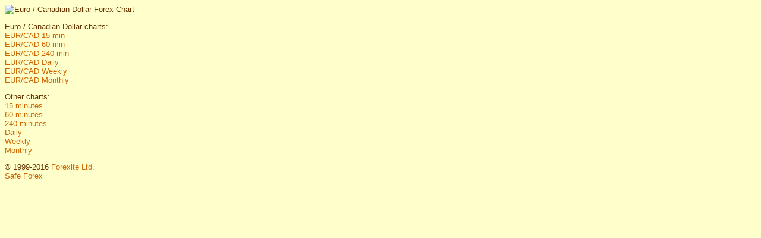

--- FILE ---
content_type: text/html
request_url: http://mini.forexite.com/en/EURCAD_Monthly.html
body_size: 973
content:
<html>
<head>
<meta http-equiv="Content-Type" content="text/html; charset=utf-8">
<meta name=keywords content="forex, forex trading, forex dealing, foreign exchange, Forex quotes, forex charts, currency rates, Euro, Canadian Dollar, forexite">
<title>Forexite: Euro / Canadian Dollar Forex Chart</title>
<style type="text/css">
<!--
body { background: #FFFFCC; color: #663300 }
a { text-decoration: none }
a:link, a:active, a:visited { color: #cc6600 }
a:hover, a:visited:hover {color: #330099;}
h1 { font: normal 18px verdana,arial,helvetica; }
p { font: normal 13px verdana,arial,helvetica; }
-->
</style>
<script src="/scripts/ga.js"></script>
</head>
<body>
<p align="left">
<img src="https://www.forexite.com/TradeRoomMini/Trade/DynamicChart.asp?s=EUR/CAD&t=hl&p=31000&w=170&h=170&lg=en" alt="Euro / Canadian Dollar Forex Chart"></p>
<p>
Euro / Canadian Dollar charts:<br>
<a href="EURCAD_15min.html">EUR/CAD 15 min</a><br>
<a href="EURCAD_60min.html">EUR/CAD 60 min</a><br>
<a href="EURCAD_240min.html">EUR/CAD 240 min</a><br>
<a href="EURCAD_Daily.html">EUR/CAD Daily</a><br>
<a href="EURCAD_Weekly.html">EUR/CAD Weekly</a><br>
<a href="EURCAD_Monthly.html">EUR/CAD Monthly</a></p>
<p>
Other charts:<br>
<a href="forex_charts.html#15min">15 minutes</a><br>
<a href="forex_charts.html#60min">60 minutes</a><br>
<a href="forex_charts.html#240min">240 minutes</a><br>
<a href="forex_charts.html#Daily">Daily</a><br>
<a href="forex_charts.html#Weekly">Weekly</a><br>
<a href="forex_charts.html#Monthly">Monthly</a></p>
<p>
&copy; 1999-2016 <a href="default.html">Forexite Ltd.</a><br>
<a href="safe_forex.html">Safe Forex</a></p>
<script type="text/javascript">
<!--
var _gaq = _gaq || [];
_gaq.push(['_setAccount', 'UA-24498765-1']);
_gaq.push(['_trackPageview']);

(function() {
var ga = document.createElement('script'); ga.type = 'text/javascript'; ga.async = true;
ga.src = ('https:' == document.location.protocol ? 'https://ssl' : 'http://www') + '.google-analytics.com/ga.js';
var s = document.getElementsByTagName('script')[0]; s.parentNode.insertBefore(ga, s);
})();
//-->
</script>
</body>
</html>


--- FILE ---
content_type: text/plain
request_url: https://www.google-analytics.com/j/collect?v=1&_v=j102&a=482316074&t=pageview&_s=1&dl=http%3A%2F%2Fmini.forexite.com%2Fen%2FEURCAD_Monthly.html&ul=en-us%40posix&dt=Forexite%3A%20Euro%20%2F%20Canadian%20Dollar%20Forex%20Chart&sr=1280x720&vp=1280x720&_u=IGBAgAABAAAAACAAI~&jid=1919328776&gjid=344970883&cid=1334489679.1766926758&tid=UA-24498765-1&_gid=1203814244.1766926758&_slc=1&z=1125296733
body_size: -286
content:
2,cG-VG58LF8VSM

--- FILE ---
content_type: application/javascript
request_url: http://mini.forexite.com/scripts/ga.js
body_size: 414
content:
(function(i,s,o,g,r,a,m){i['GoogleAnalyticsObject']=r;i[r]=i[r]||function(){(i[r].q=i[r].q||[]).push(arguments)},i[r].l=1*new Date();a=s.createElement(o),m=s.getElementsByTagName(o)[0];a.async=1;a.src=g;m.parentNode.insertBefore(a,m)})(window,document,'script','//www.google-analytics.com/analytics.js','ga');

ga('create', 'UA-24498765-1', 'forexite.com');
ga('require', 'displayfeatures');
ga('send', 'pageview');
if (!document.referrer || document.referrer.split('/')[2].indexOf(location.hostname) != 0) setTimeout(function(){ga('send', 'event', 'New user', location.pathname);}, 15000);
